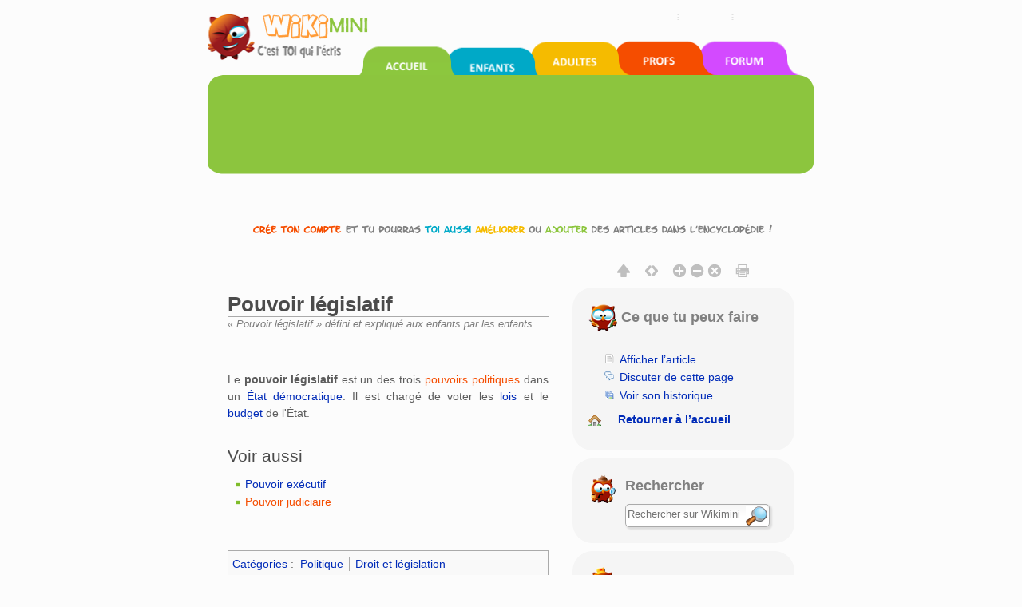

--- FILE ---
content_type: text/html; charset=UTF-8
request_url: https://fr.wikimini.org/wiki/Pouvoir_l%C3%A9gislatif
body_size: 7525
content:
        <!DOCTYPE html>
<html class="client-nojs" lang="fr" dir="ltr">
<head>
<meta charset="UTF-8"/>
<title>Pouvoir législatif — Wikimini, l’encyclopédie pour enfants</title>
<script>document.documentElement.className = document.documentElement.className.replace( /(^|\s)client-nojs(\s|$)/, "$1client-js$2" );</script>
<script>(window.RLQ=window.RLQ||[]).push(function(){mw.config.set({"wgCanonicalNamespace":"","wgCanonicalSpecialPageName":false,"wgNamespaceNumber":0,"wgPageName":"Pouvoir_législatif","wgTitle":"Pouvoir législatif","wgCurRevisionId":119846,"wgRevisionId":119846,"wgArticleId":40066,"wgIsArticle":true,"wgIsRedirect":false,"wgAction":"view","wgUserName":null,"wgUserGroups":["*"],"wgCategories":["Politique","Droit et législation","Gouvernements et administration publique"],"wgBreakFrames":false,"wgPageContentLanguage":"fr","wgPageContentModel":"wikitext","wgSeparatorTransformTable":[",\t."," \t,"],"wgDigitTransformTable":["",""],"wgDefaultDateFormat":"dmy","wgMonthNames":["","janvier","février","mars","avril","mai","juin","juillet","août","septembre","octobre","novembre","décembre"],"wgMonthNamesShort":["","jan","fév","mar","avr","mai","juin","juil","août","sep","oct","nov","déc"],"wgRelevantPageName":"Pouvoir_législatif","wgRelevantArticleId":40066,"wgRequestId":"0ef5f59cd48426e741827b99","wgIsProbablyEditable":false,"wgRestrictionEdit":[],"wgRestrictionMove":[],"wgMediaViewerOnClick":true,"wgMediaViewerEnabledByDefault":true,"wgULSAcceptLanguageList":[],"wgULSCurrentAutonym":"français","wgWikiEditorEnabledModules":{"toolbar":true,"dialogs":true,"hidesig":true,"preview":true,"publish":true},"wgVisualEditor":{"pageLanguageCode":"fr","pageLanguageDir":"ltr","usePageImages":false,"usePageDescriptions":false},"wgCategoryTreePageCategoryOptions":"{\"mode\":0,\"hideprefix\":20,\"showcount\":true,\"namespaces\":false}","wgVisualEditorToolbarScrollOffset":0,"wgEditSubmitButtonLabelPublish":false});mw.loader.state({"site.styles":"ready","noscript":"ready","user.styles":"ready","user.cssprefs":"ready","user":"ready","user.options":"loading","user.tokens":"loading","ext.uls.nojs":"ready","ext.visualEditor.desktopArticleTarget.noscript":"ready","mediawiki.legacy.shared":"ready","mediawiki.legacy.commonPrint":"ready","mediawiki.sectionAnchor":"ready","mediawiki.skinning.interface":"ready","skins.wikimini.styles":"ready"});mw.loader.implement("user.options@1x2qlv5",function($,jQuery,require,module){mw.user.options.set({"variant":"fr"});});mw.loader.implement("user.tokens@0nzouax",function ( $, jQuery, require, module ) {
mw.user.tokens.set({"editToken":"+\\","patrolToken":"+\\","watchToken":"+\\","csrfToken":"+\\"});/*@nomin*/;

});mw.loader.load(["mediawiki.page.startup","ext.uls.init","ext.visualEditor.desktopArticleTarget.init","swiffy.fr.js","skins.wikimini.js"]);});</script>
<link rel="stylesheet" href="/w/load.php?debug=false&amp;lang=fr&amp;modules=ext.uls.nojs%7Cext.visualEditor.desktopArticleTarget.noscript%7Cmediawiki.legacy.commonPrint%2Cshared%7Cmediawiki.sectionAnchor%7Cmediawiki.skinning.interface%7Cskins.wikimini.styles&amp;only=styles&amp;skin=wikimini"/>
<script async="" src="/w/load.php?debug=false&amp;lang=fr&amp;modules=startup&amp;only=scripts&amp;skin=wikimini"></script>
<meta name="ResourceLoaderDynamicStyles" content=""/>
<link rel="stylesheet" href="/w/load.php?debug=false&amp;lang=fr&amp;modules=site.styles&amp;only=styles&amp;skin=wikimini"/>
<meta name="generator" content="MediaWiki 1.28.0"/>
<meta name="viewport" content="width=device-width, initial-scale=1.0"/>
<link rel="canonical" href="https://fr.wikimini.org/wiki/Pouvoir_l%C3%A9gislatif"/>
<link rel="shortcut icon" href="/favicon.ico"/>
<link rel="search" type="application/opensearchdescription+xml" href="/w/opensearch_desc.php" title="Wikimini, l’encyclopédie pour enfants (fr)"/>
<link rel="EditURI" type="application/rsd+xml" href="https://fr.wikimini.org/w/api.php?action=rsd"/>
<!--[if lt IE 7]><style type="text/css">body{behavior:url("/w/skins/Wikimini/resources/htc/csshover.min.htc")}</style><![endif]-->
</head>
<body class="mediawiki ltr sitedir-ltr mw-hide-empty-elt ns-0 ns-subject page-Pouvoir_législatif rootpage-Pouvoir_législatif skin-wikimini action-view">	<script>
		var flashButton ='button=1'
	</script>
    <!-- modal -->
    <div class="modal" id="uploadModal" tabindex="-1" role="dialog" aria-labelledby="myModalLabel" aria-hidden="true">
        <div class="modal-dialog">
            <div class="modal-content">
                <div class="modal-header">
                    <button type="button" class="close" data-dismiss="modal" aria-hidden="true">&times;</button>
                     <h4 class="modal-title">Upload</h4>

                </div>
                <div class="modal-body">
                    <iframe id="stockIframe" data-src="https://stock.wikimini.org/wiki/Special:Upload" src="" width="770" height="500"></iframe>
                </div>
                <div class="modal-footer">
                    <button type="button" class="btn btn-default" data-dismiss="modal">Close</button>
                </div>
            </div>
            <!-- /.modal-content -->
        </div>
        <!-- /.modal-dialog -->
    </div>
    <!-- /.modal -->
	<div class="mw-body container" role="main">
		    		        	<div id="mobile-p-search" role="search" class="mobile-search-box text-left">
    		        		<div class="search-content">

    							<form action="/w/index.php" id="searchform">
    								    								<div id="simpleSearch">
    									    								<input type="search" name="search" placeholder="Rechercher sur Wikimini" title="Chercher dans Wikimini [f]" accesskey="f" id="searchInput"/><input type="hidden" value="Spécial:Recherche" name="title"/><input type="submit" name="fulltext" value="Rechercher" title="Rechercher les pages comportant ce texte." id="mw-searchButton" class="searchButton mw-fallbackSearchButton"/><input type="submit" name="go" value="Lire" title="Aller vers une page portant exactement ce nom si elle existe." id="searchButton" class="searchButton"/>    									</div>
    							</form>
    						</div>
    					</div>

    	    			<div class="row hidden-xs">
			<div id="swiffycontainer" style="width: 760px; height: 278px">
            		</div>
		</div>
        <div class="row visible-xs-block" id="mobileNav">
			<nav class="navbar navbar-default navbar-wikimini">
			  <div class="container-fluid">
			    <div class="navbar-header">
			      <button type="button" class="navbar-toggle collapsed" data-toggle="collapse" data-target="#mainNav" aria-expanded="false">
			        <span class="sr-only">Toggle navigation</span>
			        <span class="icon-bar"></span>
			        <span class="icon-bar"></span>
			        <span class="icon-bar"></span>
			      </button>

				<a href="/wiki/Accueil" class="navbar-brand">
					<img src="/w/skins/Wikimini/resources/images/logofr.png"	alt="Wikimini, l’encyclopédie pour enfants"/>
				</a>

			    </div>

			    <!-- Nav -->
			    <div class="collapse navbar-collapse" id="mainNav">
			      <ul class="nav navbar-nav">
			        <li class="active wm-home"><a href="/" title="Wikimini, l&#039;encyclopédie pour enfants et adolescents">Accueil</a></li>
			        <li class="wm-children"><a href="/wiki/Wikimini:Enfants_et_ados" title="Pour les enfants et les adolescents">Coin des enfants</a></li>
			        <li class="wm-adults"><a href="/wiki/Wikimini:Adultes" title="Pour les adultes et grands adolescents">Coin des adultes</a></li>
			        <li class="wm-teachers"><a href="/wiki/Wikimini:Enseignants" title="Pour les enseignants et professionnels de l&#039;éducation">Coin des enseignants</a></li>
			        <li class="wm-forum"><a href="/wiki/Special:AWCforum" title="Forum de discussion de Wikimini" title="Forum de discussion">Forum de discussion</a></li>
			        <li class="wm-help"><a href="/wiki/Aide:Accueil" title="Besoin d&#039;aide?">Aide</a></li>
			      </ul>
			    </div>
			  </div>
			</nav>
        </div>
        <div class="row">

	                <div id="siteNotice"><div id="localNotice" lang="fr" dir="ltr"><div class="center"><div class="floatnone"><div class="noresize"><a href="/wiki/Sp%C3%A9cial:UserLogin/signup" title="Cr&#xe9;e un compte pour modifier l'encyclop&#xe9;die"><img alt="Inscris-toi pour &#xe9;crire dans l'encyclop&#xe9;die Wikimini!" src="https://stock.wikimini.org/w/images/d/d0/Wikimini-anonnotice-create_an_account-fr.gif" width="710" height="13" data-file-width="710" data-file-height="13"/></a></div></div></div>
</div></div>
                        <div class="mw-indicators">
</div>

      </div>
      <div class="row">
      			<div class="mobile-tool-box text-center">
			<div>
	    		<div class="dropdown">
					  <button class="btn btn-default dropdown-toggle" type="button" id="dropdownMenu1" data-toggle="dropdown" aria-haspopup="true" aria-expanded="true">
					    Ce que tu peux faire					    <span class="caret"></span>
					  </button>
					  <ul class="dropdown-menu" aria-labelledby="dropdownMenu1">

																								<li class="ca-talk"><a href="/wiki/Discussion:Pouvoir_l%C3%A9gislatif"ca-talk>Discuter de cette page</a></li>
																												<li class="ca-history"><a href="/w/index.php?title=Pouvoir_l%C3%A9gislatif&amp;action=history"ca-history>Voir son historique</a></li>
												

														<li class="ca-home"><a href="/" title="Retourner à la page principale de Wikimini [z]" accesskey="z">Retourner à l’accueil</a></li>


					  </ul>
				</div>
			</div>
	    </div>
	    		      </div>

	        <div id="fluid-row" class="row  fluid-candidate">

				        <div id="fluid-content" class="col-md-7">
				        <div  id="content">
			<h1 id="firstHeading" class="firstHeading" lang="fr">
			Pouvoir législatif			</h1>

			</h1>
						<div id="bodyContent" class="mw-body-content">
									<div id="siteSub">« Pouvoir législatif » défini et expliqué aux enfants par les enfants.</div>
													
					<!-- AddThis Button BEGIN -->
					<div class="addthis_toolbox addthis_default_style" style="padding: 18px 0 5px;">
						<a class="addthis_button_facebook_like" fb:like:layout="button_count"></a>
						<a class="addthis_button_tweet" tw:via="Wikimini"></a>
						<a class="addthis_button_google_plusone" g:plusone:size="medium"></a>
					</div>
					<!-- AddThis Button END -->
								<div id="contentSub"></div>
												<div id="jump-to-nav" class="mw-jump">
					Aller à :					<a href="#mw-head">navigation</a>, 					<a href="#p-search">rechercher</a>
				</div>
				<div id="mw-content-text" lang="fr" dir="ltr" class="mw-content-ltr"><p>Le <b>pouvoir législatif</b> est un des trois <a href="/w/index.php?title=Pouvoir_politique&amp;action=edit&amp;redlink=1" class="new" title="Pouvoir politique (page inexistante)">pouvoirs politiques</a> dans un <a href="/wiki/%C3%89tat" title="État">État</a> <a href="/wiki/D%C3%A9mocratie" title="Démocratie">démocratique</a>. Il est chargé de voter les <a href="/wiki/Loi" title="Loi">lois</a> et le <a href="/wiki/Budget" title="Budget">budget</a> de l'État. 
</p>
<h2><span class="mw-headline" id="Voir_aussi">Voir aussi</span></h2>
<ul><li><a href="/wiki/Pouvoir_ex%C3%A9cutif" title="Pouvoir exécutif">Pouvoir exécutif</a> </li>
<li><a href="/w/index.php?title=Pouvoir_judiciaire&amp;action=edit&amp;redlink=1" class="new" title="Pouvoir judiciaire (page inexistante)">Pouvoir judiciaire</a></li></ul>

<!-- 
NewPP limit report
Cached time: 20260121192142
Cache expiry: 86400
Dynamic content: false
CPU time usage: 0.002 seconds
Real time usage: 0.002 seconds
Preprocessor visited node count: 3/1000000
Preprocessor generated node count: 8/1000000
Post‐expand include size: 0/2097152 bytes
Template argument size: 0/2097152 bytes
Highest expansion depth: 2/40
Expensive parser function count: 0/100
-->

<!-- 
Transclusion expansion time report (%,ms,calls,template)
100.00%    0.000      1 - -total
-->

<!-- Saved in parser cache with key wikimini_frwiki:pcache:idhash:40066-0!*!0!*!*!*!* and timestamp 20260121192142 and revision id 119846
 -->
</div>				<div id="catlinks"><div id="catlinks" class="catlinks" data-mw="interface"><div id="mw-normal-catlinks" class="mw-normal-catlinks"><a href="/wiki/Sp%C3%A9cial:Cat%C3%A9gories" title="Spécial:Catégories">Catégories</a> : <ul><li><a href="/wiki/Cat%C3%A9gorie:Politique" title="Catégorie:Politique">Politique</a></li><li><a href="/wiki/Cat%C3%A9gorie:Droit_et_l%C3%A9gislation" title="Catégorie:Droit et législation">Droit et législation</a></li><li><a href="/wiki/Cat%C3%A9gorie:Gouvernements_et_administration_publique" title="Catégorie:Gouvernements et administration publique">Gouvernements et administration publique</a></li></ul></div></div></div><!-- end content -->


					        	</div>
	        </div>



	        </div>

				        <div  id="fluid-sidebar" class="col-md-5  text-center"  id="bodyTools">


			<!-- Options (print, home, etc.)  -->
				<div class="OptionsBox">
				   <div class="visualClear"><span id="OptionsTexte" class="OptionsTexte_Hidden"></span></div>
				   <div id="MenuOptions">
				  <!--   -->
             <a id="HeaderButton" data-toggle="tooltip" data-original-title="Réduire l&#039;en-tête" data-text1="Réduire l&#039;en-tête"  data-text2="Afficher l&#039;en-tête">
              <img class="MenuOptionsBouton" src="/w/skins/Wikimini/resources/images/hide-header-b.png" alt="$this->msg( 'wikimini-tooltip-reduce-header' ) ?>"></a>

					   <img src="/w/skins/Wikimini/resources/images/blank-18x18.png" width="9">

					   <a id="SiteWidth" data-toggle="tooltip" data-original-title="Afficher le site en pleine largeur" data-text1="Afficher le site en pleine largeur"  data-text2="Afficher le site en largeur réduite">
             <img class="MenuOptionsBouton" src="/w/skins/Wikimini/resources/images/expand-b.png" alt="Afficher le site en pleine largeur"></a>


					   <img src="/w/skins/Wikimini/resources/images/blank-18x18.png" width="9">

					   <a id="IncreaseFont" data-toggle="tooltip" data-original-title="Augmenter la taille de la police">
             <img class="MenuOptionsBouton" src="/w/skins/Wikimini/resources/images/font-plus-b.png" alt="Augmenter la taille de la police"></a>
					   <a id="DecreaseFont" data-toggle="tooltip" data-original-title="Diminuer la taille de la police">
              <img class="MenuOptionsBouton" src="/w/skins/Wikimini/resources/images/font-minus-b.png" alt="Diminuer la taille de la police"></a>
					   <a id="DefaultFontSize" data-toggle="tooltip" data-original-title="Rétablir la taille de la police">
					   	<img class="MenuOptionsBouton" src="/w/skins/Wikimini/resources/images/font-default-b.png" alt="Rétablir la taille de la police"></a>

					   <img src="/w/skins/Wikimini/resources/images/blank-18x18.png" width="9">

					   <a id="PrintVersion" data-toggle="tooltip" data-original-title="Version imprimable">
					   	<img class="MenuOptionsBouton" src="/w/skins/Wikimini/resources/images/printer-b.png" alt="Version imprimable"></a>
				   </div>
				</div>

											<div class="option-box text-center">
									<div class="text-left">

													<h5><img src="/w/skins/Wikimini/resources/images/wikiboo06_36x36_trans.png"  alt="Wikiboo" /> Ce que tu peux faire</h5>
													<br />
													<div class="content">
														<ul>
																												<li class="ca-nstab-main" class="selected"><a href="/wiki/Pouvoir_l%C3%A9gislatif"ca-nstab-main>Afficher l’article</a></li>
																												<li class="ca-talk"><a href="/wiki/Discussion:Pouvoir_l%C3%A9gislatif"ca-talk>Discuter de cette page</a></li>
																												<li class="ca-history"><a href="/w/index.php?title=Pouvoir_l%C3%A9gislatif&amp;action=history"ca-history>Voir son historique</a></li>
												
														</ul>
														<p class="p1">
														<img src="/w/skins/Wikimini/resources/images/home.png" alt="Retourner à l’accueil" />&nbsp;&nbsp;
														<a class="blackbold" href="/w" title="Retourner à la page principale de Wikimini [z]" accesskey="z">Retourner à l’accueil</a>
														</p>
													</div>
									</div>
								</div>
								<!-- search -->
				        	<div id="p-search" role="search" class="search-box text-left">
	        		<div class="search-logo">
	        		<img src="/w/skins/Wikimini/resources/images/wikiboo08_36x36_trans.png" alt="Wikiboo">
	        		</div>
	        		<div class="search-content">
						<h5>
							Rechercher						</h5>
						<form action="/w/index.php" id="searchform">
														<div id="simpleSearch">
															<input type="search" name="search" placeholder="Rechercher sur Wikimini" title="Chercher dans Wikimini [f]" accesskey="f" id="searchInput"/><input type="hidden" value="Spécial:Recherche" name="title"/><input type="submit" name="fulltext" value="Rechercher" title="Rechercher les pages comportant ce texte." id="mw-searchButton" class="searchButton mw-fallbackSearchButton"/><input type="submit" name="go" value="Lire" title="Aller vers une page portant exactement ce nom si elle existe." id="searchButton" class="searchButton"/>								</div>
						</form>
					</div>
				</div>

    	
	        <!-- Daily Picture -->
	        
	        <!-- Toolbox -->
					<div class="tool-box text-center">
			<div class="text-left">
	    		<h5>
	    			<img src="/w/skins/Wikimini/resources/images/wikiboo11_36x36_trans.png"  alt="Wikiboo" />
	    		    		Outils	    		</h5>
    		</div>
    			<img src="/w/skins/Wikimini/resources/images/kids/wikimini-kids-16.jpg" alt="Wikimini, l'encyclopédie pour enfants et adolescents" />
			<div class="tool-box-content text-left">

				<div class="text-left">
				    <ul>
				    	<li id="t-newarticle"><a href="/wiki/Wikimini:Nouvel_article" title="Écrire un nouvel article">Écrire un nouvel article</a></li>

			    			    		<li id="t-upload">
                            <a id="uploadBtn">Ajouter une image</a>
                        </li>
			    									    	<li id="t-specialpages"><a href="/wiki/Sp%C3%A9cial:Pages_sp%C3%A9ciales"t-specialpages>Pages spéciales</a></li>
				    			<li id="t-whatlinkshere"><a href="/wiki/Sp%C3%A9cial:Pages_li%C3%A9es/Pouvoir_l%C3%A9gislatif"t-whatlinkshere>Pages liées</a></li>
																	    			</ul>
				    <p class="p1">
				    	<!-- AddThis Button BEGIN -->
				    	<a class="addthis_button" href="http://www.addthis.com/bookmark.php?v=300&amp;pubid=ra-50b8ff8752329ed7"><img src="https://s7.addthis.com/static/btn/v2/lg-share-en.gif" width="125" height="16" alt="Bookmark and Share" style="border:0"/></a>
				    	<!-- AddThis Button END -->
				    </p>
				    <p class="p1">
				    <img src="/w/skins/Wikimini/resources/images/award_star_gold_1.png" alt="Wikichampions du moment" />&nbsp;&nbsp;<a class="blackbold" href="/wiki/Special:ContributionScores" title="Wikichampions du moment">Wikichampions du moment</a><br />
				    <img src="/w/skins/Wikimini/resources/images/bell.png" alt="Pages les plus demandées" />&nbsp;&nbsp;<a class="blackbold" href="/wiki/Special:WantedPages" title="Pages les plus demandées">Pages les plus demandées</a><br />
				    <img src="/w/skins/Wikimini/resources/images/clock.png" alt="Modifications récentes" />&nbsp;&nbsp;<a class="blackbold" href="/wiki/Special:RecentChanges" title="Liste des modifications récentes sur le wiki">Modifications récentes</a><br />
				    </p>
														</div>





			</div>
		</div>

    			        <!--  alert - abuse -->
	        	<p style="text-align:center;">
	        		<a href="/wiki/Discussion_Wikimini:Alertes" title="Signaler un contenu inapproprié" target="_blank"><img src="/w/skins/Wikimini/resources/images/wikiboo13_36x36_trans.png" alt="Wikiboo" /><br />Alerte !</a>
	        		</p>
			        </div>
            
        </div>
          
        <div class="row   fluid-candidate">

	        	<div class="content-bottom">
					<h5><img src="/w/skins/Wikimini/resources/images/wikiboo12_36x36_trans.png" alt="Wikiboo" />&nbsp;Outils personnels</h5>
					<div class="box-bottom">

						<div class="" style="padding: 15px;">
							<ul>
													<li id="pt-login"><a href="/w/index.php?title=Sp%C3%A9cial:Connexion&amp;returnto=Pouvoir+l%C3%A9gislatif"pt-login>Créer un compte ou me connecter</a></li>
												</ul>
						</div>

					</div>
				</div>
			</div>
			
        <div class="row   fluid-candidate">
				<!--footer -->
				<div class="col-md-12 text-center" id="footer">
					<ul id="f-list" style="padding-bottom:8px;">
								<li id="lastmod"> Dernière collaboration à cette page le 20 juillet 2012 à 13:18.<br /></li>
								<li id="about"><a href="/wiki/Wikimini:%C3%80_propos" title="Wikimini:À propos">À propos de Wikimini</a></li>
								<li id="disclaimer"><a href="/wiki/Wikimini:Avertissements_g%C3%A9n%C3%A9raux" title="Wikimini:Avertissements généraux">Avertissements</a></li>
								<li id="privacy"><a href="/wiki/Wikimini:Confidentialit%C3%A9" title="Wikimini:Confidentialité">Confidentialité</a></li>
						                   		<li><a href="/wiki/Wikimini:Accessibilité">Accessibilité</a></li><li><a href="/wiki/Wikimini:Droits_d'utilisation">Droits d'utilisation</a></li><li><a href="/wiki/Wikimini:Presse">Presse & médias</a></li>
							</ul>
							<p class="center" style="font-size:90%;">Wikimini, l’<a href="https://fr.wikimini.org">encyclopédie pour enfants</a> écrite <a href="https://fr.wikimini.org/wiki/Wikimini:Enfants_et_ados">par les enfants</a> | Partagé sur l’<a href="https://hepicerie.com" title="Plateforme d’échange de ressources pédagogiques libres et gratuites pour l’enseignement">Hepicerie - Ressources pédagogiques</a>							<!--&nbsp;|&nbsp;
							<a rel="nofollow" href="http://validator.w3.org/check/referer"><img src="/w/skins/Wikimini/resources/images/validator-xhtml.gif" alt="Wiki valide XHTML 1.0" /></a>&nbsp;
							<a rel="nofollow" href="http://jigsaw.w3.org/css-validator/check/referer?profile=css3"><img src="/w/skins/Wikimini/resources/images/validator-css.gif" alt="Wiki valide CSS 3" /></a>&nbsp;
							<a rel="nofollow" href="http://www.w3.org/WAI/WCAG1A-Conformance"><img src="/w/skins/Wikimini/resources/images/validator-aaa.gif" alt="Wiki valide WCAG1A" /></a>&nbsp;
							<a href="/wiki/Wikimini:Syndication"><img src="/w/skins/Wikimini/resources/images/rss-xml.gif" alt="Flux de syndication RSS et Atom du wiki" /></a>-->
							</p>

						</div>
						<!--footer end-->



        </div>
	</div>

<!-- AddThis Button BEGIN -->
<script type="text/javascript">
	var addthis_config = {
	data_track_addressbar:false,
	ui_language: "fr"
	}

</script>
<!--
<script type="text/javascript" src="//s7.addthis.com/js/300/addthis_widget.js#pubid=ra-50b8ff8752329ed7"></script>
-->
<!-- AddThis Button END -->

<script>(window.RLQ=window.RLQ||[]).push(function(){mw.config.set({"wgBackendResponseTime":60});});</script><script>(window.RLQ=window.RLQ||[]).push(function(){mw.loader.load(["mediawiki.action.view.postEdit","site","mediawiki.user","mediawiki.hidpi","mediawiki.page.ready","mediawiki.searchSuggest","ext.uls.pt","ext.visualEditor.targetLoader","skins.wikimini.js2"]);});</script>
<script src="//bits.wikimedia.org/geoiplookup"></script><!-- Matomo -->
<script type="text/javascript">
  var _paq = _paq || [];
_paq.push(["setDocumentTitle", document.domain + "/" + document.title]);_paq.push(["setCookieDomain", "*.wikimini.org", "*.wikimini.wikimedia.ch"]);
  _paq.push(["trackPageView"]);
  _paq.push(["enableLinkTracking"]);

  (function() {
    var u = (("https:" == document.location.protocol) ? "https" : "http") + "://"+"matomo.wikimedia.ch/";
    _paq.push(["setTrackerUrl", u+"piwik.php"]);
    _paq.push(["setSiteId", "1"]);
    var d=document, g=d.createElement("script"), s=d.getElementsByTagName("script")[0]; g.type="text/javascript";
    g.defer=true; g.async=true; g.src=u+"piwik.js"; s.parentNode.insertBefore(g,s);
  })();
</script>
<!-- End Matomo Code -->

<!-- Matomo Image Tracker -->
<noscript><img src="https://matomo.wikimedia.ch/piwik.php?idsite=1&rec=1" style="border:0" alt="" /></noscript>
<!-- End Matomo --><script>(window.RLQ=window.RLQ||[]).push(function(){mw.config.set({"wgBackendResponseTime":60});});</script><!--
 <script type="text/javascript">
 		  var _gaq = _gaq || [];
 		  _gaq.push(['_setAccount', 'UA-6055853-1']);
 		  _gaq.push(['_trackPageview']);

 		  (function() {
 		    var ga = document.createElement('script'); ga.type = 'text/javascript'; ga.async = true;
 		    ga.src = ('https:' == document.location.protocol ? 'https://ssl' : 'http://www') + '.google-analytics.com/ga.js';
 		    var s = document.getElementsByTagName('script')[0]; s.parentNode.insertBefore(ga, s);
  		 })();
 </script>
-->
     </body>
</html>
